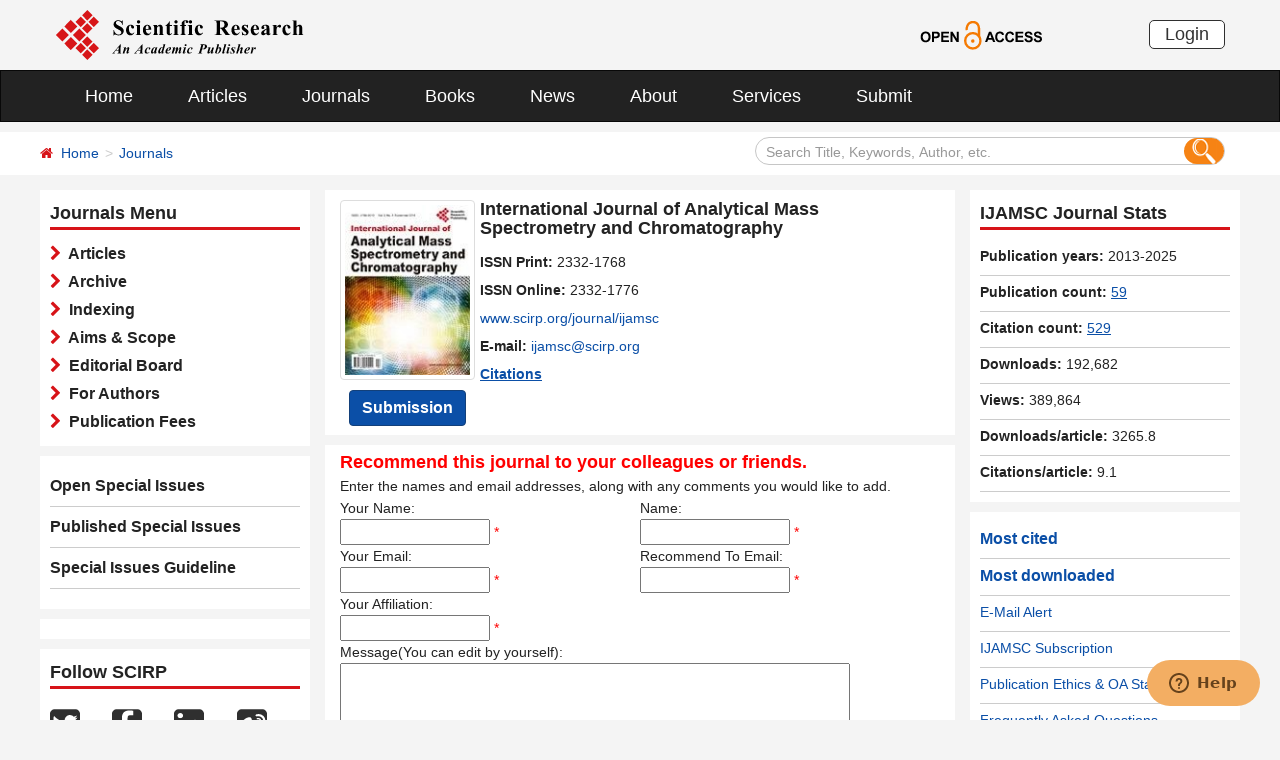

--- FILE ---
content_type: text/html; charset=utf-8
request_url: https://www.scirp.org/journal/recommendtopeers?journalid=2449
body_size: 25447
content:
<!DOCTYPE html PUBLIC "-//W3C//DTD XHTML 1.0 Transitional//EN" "http://www.w3.org/TR/xhtml1/DTD/xhtml1-transitional.dtd">
<html xmlns="http://www.w3.org/1999/xhtml">
<link rel="dns-prefetch" href="//papersubmission.scirp.org" />
<head><title>
	Recommend to Peers - IJAMSC - Scientific Research Publishing
</title><meta name="Keywords" content="Recommend journal,recommend an article,recommend a paper,recommended scientific research." /><meta name="description" content="Recommend this journal to your colleagues or friends. Enter the names and email addresses, along with any comments you would like to add." /><meta charset="utf-8" /><meta http-equiv="X-UA-Compatible" content="IE=edge" /><meta name="viewport" content="width=device-width, initial-scale=1.0, maximum-scale=1.0, user-scalable=no" /><meta name="format-detection" content="telephone=no" /><meta http-equiv="Content-Type" content="text/html; charset=utf-8" /><meta name="robots" content="all" /><link href="/favicon.ico" rel="shortcut icon" /><meta name="MSSmartTagsPreventParsing" content="True" /><meta http-equiv="MSThemeCompatible" content="Yes" />
    <script type="text/javascript" src="/js/common.js"></script>
    <script type="text/javascript" src="/js/jquery.js"></script>
    <link href="/css/bootstrap.min.css" rel="stylesheet" /><link href="/css/font-awesome.min.css" rel="stylesheet" /><link href="/css/styletwo.css" rel="stylesheet" /><link href="https://fonts.googleapis.com/css?family=Open+Sans" rel="stylesheet" /><link href="https://fonts.googleapis.com/css?family=Poppins:300,500,600,700,800" rel="stylesheet" />
    <script src="/js/modernizr.js" type="text/javascript"></script>
    
<script language="javascript" type="text/javascript">
    function UpdateToPeersMessage() {
        var fromName = trim(document.getElementById('JournalInfor_TextBox_yourName').value);
     var fromEmail = trim(document.getElementById('JournalInfor_TextBox_yourEmail').value);
     var toName = trim(document.getElementById('JournalInfor_TextBox_name').value);

     //judge email
     var regexp = "^(([0-9a-zA-Z]+)|([0-9a-zA-Z]+[_.0-9a-zA-Z-]*[_.0-9a-zA-Z]+))@([a-zA-Z0-9-]+[.])+([a-zA-Z]{2}|net|NET|com|COM|gov|GOV|mil|MIL|org|ORG|edu|EDU|int|INT)$";
     var re = new RegExp(regexp);

     var message = document.getElementById('JournalInfor_TextBox_hiddenMessage').value
    var realMessage = document.getElementById('JournalInfor_TextBox_message').value

     if (toName != "") {
         message = message.replace("[toName]", toName);
     }

     if (fromName != "") {
         message = message.replace("[fromName]", fromName);
     }

     if (fromEmail != "" && fromEmail.search(re) != -1) {
         message = message.replace("[fromEmail]", fromEmail);
     }

     if (realMessage != "") {
         document.getElementById('JournalInfor_TextBox_message').value = message;
    }
    document.getElementById('JournalInfor_TextBox_hiddenMessage').value = message;
 }

 function ForceToPeersMessage() {
     var message = document.getElementById('JournalInfor_TextBox_hiddenMessage').value;
       document.getElementById('JournalInfor_TextBox_message').value = message;
   }
</script>



    <script type="text/javascript" src="/js/gtm.js"></script>


</head>
<body>
    <form method="post" action="./recommendtopeers?journalid=2449" onsubmit="javascript:return WebForm_OnSubmit();" id="form1">
<div class="aspNetHidden">
<input type="hidden" name="__EVENTTARGET" id="__EVENTTARGET" value="" />
<input type="hidden" name="__EVENTARGUMENT" id="__EVENTARGUMENT" value="" />
<input type="hidden" name="__VIEWSTATE" id="__VIEWSTATE" value="/[base64]/wInHNcVFXicRYrQHE/0XWDGNlMeVhgd0av3Nr1uXa" />
</div>

<script type="text/javascript">
//<![CDATA[
var theForm = document.forms['form1'];
if (!theForm) {
    theForm = document.form1;
}
function __doPostBack(eventTarget, eventArgument) {
    if (!theForm.onsubmit || (theForm.onsubmit() != false)) {
        theForm.__EVENTTARGET.value = eventTarget;
        theForm.__EVENTARGUMENT.value = eventArgument;
        theForm.submit();
    }
}
//]]>
</script>


<script src="/WebResource.axd?d=cNtfQDfM0DZOCIibdTSEM9gyGapsrg8PQ8UinZIB5bCXFkQlxAN5QqW1Jy3i3_zH-gjnmVao-mvlev7E5Hpi-uddpNqjX2RLZfQA5mBcxxU1&amp;t=638628495619783110" type="text/javascript"></script>


<script src="/ScriptResource.axd?d=5o0J6uILUCtxBHX_Zte8KiD-49Nbm_MBgVNUujaY17uXjfJF8bzeyPzFIMjBoDbU-CV0vVr74d-LwTs0CoMKsDvAsBRkj7UWA68Yz6rJU22Jm_0_hk-hYVjKqPa5o--iS7KltXu99AAnOn0JfQhDye2CxJ-cDOqTIlYYveDUgv81&amp;t=ffffffffc7a8e318" type="text/javascript"></script>
<script src="/ScriptResource.axd?d=MvK33Yu698AdoZgOUZalh27nqIxczGs-D0qbKtxi7UozHbF63YPVnZYbTMZ351Xu2SnTJd_h5O6EpKMHn79QjTXDBz6bwnFQPBGnQQc6-gnBoZlsSOmhhmNRruYMMhqXQixFdz3brAe7zUfpmL4LERmEHgdsJ0IfIL0oAcOq81ZKp0sIaJaiZxgem-BwU_QR0&amp;t=2a9d95e3" type="text/javascript"></script>
<script src="/ScriptResource.axd?d=1QZAp02FSdkZwpoceRPFMkVqP_xO_pNSXTkcDWvkD4XKlcOECsY8GjnTEXKIc8M5rDxDia84Y0PL-8_Gt7NqItRUImhDg3eEsqvPgM--Hx2pCXOWXDi2z3bkK7DURw6Dsig_kpCVqGgtQDnCsNBNGp-qfyM2Y_LZBtMhvgGEte-F8pdrRlMxZOJwL0arZlZF0&amp;t=2a9d95e3" type="text/javascript"></script>
<script type="text/javascript">
//<![CDATA[
function WebForm_OnSubmit() {
if (typeof(ValidatorOnSubmit) == "function" && ValidatorOnSubmit() == false) return false;
return true;
}
//]]>
</script>

<div class="aspNetHidden">

	<input type="hidden" name="__VIEWSTATEGENERATOR" id="__VIEWSTATEGENERATOR" value="6D48D73B" />
	<input type="hidden" name="__EVENTVALIDATION" id="__EVENTVALIDATION" value="/wEdAJAC0qG8bKuOgd+RMbho2YvBI8xO15cYiUM4G9ciXBy5rRbTxQn0wurVpykN++S3qsY9uybwhlN5VyUVeLkJNISQ3Pcj9Fw+3zD8oyTDtkIJMqvqgu0QBzIWeBTkspoWwoeWRW/pfTvFMXqIqt8laNGYj5SboO0RcSgJ9V68uUd/MCfjbVFp/XvcLPE6HB0yUhtzOoQpM7FYwcEuTWxEZfoh2Y6Esu3to/IEUWgxt5HEBLUR6Ipd6g04Ex2a3JTLoZ1Qgqm4NhJKbhUsb9qOzDz5+BaQ51Lu9YTI5y+UD8ReCXYCCq5883RYOyuQBDQdgBKJQ9NYSepAvxIHsUIEBszIF9kVAw+OtKpSo2nY0L5TS7pjZcI4a2ubz4FZUJ/qeIscQNjFFetjMQu+gPAKi1cuu0dXATu8ZTMsEIKUEeEK3+aBofovXqmNNgBwrJCAFSq2Co/mvvaNFGqy28nyI+vv6yf3gTw51pjuwP3t6rjAvP5x1lbHcKM5M/ROzquUHr9lNeWWklFj9cK1TFZpQdUnWziPR3qwNn0ScFNmZAws/jpBm80jcsuZv9XDBeU2KB136TAPmetewitSt9wGNYTIY9UJhFPM+0hDu7cwMKVpp+mmnD8+pMa1yHYRYzLQxH5n1Q/qqDptM9kfJbC1I4q9xL93cbaAMQ4tG4BJWGCzAW7JtavmgUo6NQi+rGypjSvAr7UdyZ0T3W0KOIAOLGWl3q9OCMVGt2q0sAsUbhAyGBW25cEaZ3mBMt688EnKicbnszrhDozqbU1/QGLzPYypgMqSPJHcssgeAjTd6RRnTpOJrv1hMTY1kOV9NaynQ23iTeE863h0ky5IfneAfBIoYRfNU6aoCk5w/33f8jVhmzvczHYynQKJcy3rMSThtm0dreGnveKWSaFDrwhD0S4e7uYfh0dUV6fIys918q88BquVYg9Bcm/qoRhRzX2unccytJ9artnfYcwBidWXRMxYFTm7IVctqLj97pmrudkyRcCoaqIaqKx8iWbe4eeI20e6F5HvZEfgAXvfekccwpsdS/+NiN5WvQJGIrlJoeJhPUZOQ3WPyoi5RPtvbL47YZiDzXSoGZQPXb8KYwElbXgqP5LMtLjGjhPmpc1O9nmda5b0egt0RgPSZrK/6IrdoeR1mMbDdZxVwaiW4F8M9ImIeyQlGKTlvo2wC4UZi7/VKbF9hCPnd1tNmKkoTQ3LdyPeEqvXp1zBbblUT1hghdaDdU5TPGkAvgeOS3x3xQp2c+ipUbj+hrxKiPFQ3YvrE5zO9SZ+d1a5Smt1Ll3EbgnAHvhkMcnx3w/8Gfnq4L6fobMePFU/V4ofDwOL49WjbUJSwrF3s2pSY144BJf3AGu2q4w5ACHuqyQ3/SjxjzMKCi1iAVTPZy6kb05+MbNrgh7GYgDmfGOSALimXgK53jHmCvPqS0bxEQg5BlEbgsrl27EefYfwAHWirzzNgU+EkijY9FLPzUFPfjCPYQzYDGaMMvcQjsATXXZ4ineSYl9YhEyLklkrtoGpU9wmeDKUUBqiH78/NF/H7shshRdsBz/x3HRz+MdDgUgsXT5Od41ELQEOoPGpHHSuyq+HXqA3lMp3/ZdWOpW3+iQvDaEmzAPr3PDvEKqwdrUtr7/IEokqCISf+9BjpqHdhz2LpoBJqZ/L4CwM+XHGVAO25FVKDm8lWVf2ZtVIeDs8Oe1+kQz7SvWrmwaJKNaeYHIzCFr5uE/k+NaYygsnDe9GiuRODMBXOqm0acyM3mlFCL+aoloN3Wb11f/TPSMKDFAHWFB+VDAOQCQwnzVJCdavp+bCLMVAgejatMgKKqBcBYzo/GW0I1D+f6vwxlCQx7WmQxMc6utrS8H3tfD7IFrA7iC21d9gRV9O4w0k3XNghztsYun4TkRoOS9JQYEZeLNM6egXP2IARJ4gtnp3slkg0NosOTYVSrtxyQLmZ7q+9Fe4sMw3BsECNiA0f/tvmQwHyA/jDPPtFzWlJWiIF/[base64]/DLu8VR5pon04YTYR11bk3I1oDnNPoWu7fhcwT/cPJGrCWOOMmZ6Tm8mAztWXQXG/vSN0RMxKXhLyYs1KIKMdri8vHEat8qepZpjL8k7datcBiSq90Tdr66dW8/SAtV+fDm7Qf+VbSqy8IsGE2eCXMwEoZuPQJGX8GR0E2S8o2N6kuI2z4tPaRjV8Prhktx7uLQ12m62u1JiK1Uyep7dgUviFdqAERrn/HddPmxRhOEcW/F+Tlq/aPDT/zZEpggJMSFQvgI+xHSCbJiw5380yGw7CVLR/yuyj3oi2xY4Q1K5wMesDtv/aH0pMCYO+MuykyA1f54LNzKL6mPg8Fc53CfXe+Yi8gos0rq9s/wKFsUJ4LslSW01ZbbL12Gnu9vxgqL6bxKC1pZn+EoOmLuAQbuUWK7gpOTezHs8SL9UEPLYw3YaBl6gG1q0RRQ1sdxSuKBwwrySR45p+MtRtUAbDQ71pCLM7l1uhNSlM+nbaEsD49MANErKJ4PQ11obWLkvY7R+ErTNWU/uramL8bQCZ3QENDRTVdefexP8ui7XtSd2T9bcM7waQf39GMVmkwx2e9ruzZUlaAko51njVggX6abXnJdu0iTtJ4zfXvIx4A8JjwtjZSIBpquOpPe47lA9pUoyAf/[base64]/3sEv3oG5lsdOFdcPceePk/BpH0Dm8Ysz8EGULz3mZuiiwb65ry2KdQmhwEMadeWUwE7O6JH+0uXj6NoFCOlKc0T1IDHrQAp1zn2vzErq3+ei5Mw72UpUaayV3xXKY5zUZXu2YUfp84qYgIurenycUQeLGKhLsWYpGdLEv6Z++osnvMTNKvrRSTUeQBBB/63H/MMlydSPZ/hzfUtEOtDR9M+qnRZCnIMRpm0PMaMSJPE+XLGMrhxyfE96r+JgANZIMFpnFAUHGxecq+GEMcJs7TJHAhDLemgL3wvH+raCRdGM8mF+qj9ZegTb7KEkxKDSZh4V0PR460uFEhOsgmMs8JnjtdjDuFNcXoqRkfnvEy6UOgql52oqwT2BrM/oJSckzg7nRi8yJ2nyrWpIY5W5tkzTBXyW/vRNzjh37KvtjiW07emVybn8W23TstaXnClfruyUxQ2nRjDjUk7ngbwwB8qZHrMo1uMrsF+erZXbe+uEf++zltk4w8G9HHCaSzeIGbjyXRRjw6PM6UTaQhDnqTiXH1KPSPMxvasFc07k2I8QxQ4NhBc8M9YXqevRacWCcXnTrvegfw58OYwT43a9j7Ey/31YBuK0a4oXmzo1x1H6ooJQ15H/OZr0H8sFkcyLAgGJ7AKh3cwcCbksYaH5gymepAHCFOfTS/tiYv2ZTXxCkII3p1yJDkF3Mm8hYBZOh/n7IL15BeoLltJiv/esn7u/p9g6RgK8wJ/FIO88gH6XpMy7Vk+lLIF2UTYiGvIJInesadLKafw+cubtqHgwYUp15enWt9PfpG6Kry9BGUe0Xm7nQbn8iDRDkjZKV7Lfiwsx3KGV3GQZGoC68Rs+S69zpq3GmayM5auV+GXhRDTpvdm2zKS0FQ+CDKGURHVSmySKGg1fwiauc/cBFQwf3Au/Rb63j5BROG7pdWhRT8sotJDiqoP4caPziWl0lvvViBvr67Cbz4K7pvWcsmh5Js3pWs3jfshzy8ctczVfY8mU6KILGX+kWd5xUaZ18ZjJVZx9DlYFvtjKIban3tiin1/1ZxdI8qd+1Iw+vjSM+c65/ehUvlTCTRlkdjufONi5sOutAGWmJd/BFqo0tdUh23KKzcH5WASxjkgYWAoHyMlSxlE2z2H8xIDUKkx58QNRj7B6gazrQljBJAf7s3eKItV1gsnqSkhu5TaccRc3Q41/fDnOhc21bJiyBFJXVJCW0YWa76ZX2WBC9BxCK69IQNuWG2zKj4LGnWjbNi9Dy+jSSFL2gWY/uFiQ84PqlwsRnSjZVGxruAx7uY2PY4IEPzPmy2MO9EmEHrKvHqLn8NIFcvlSVyzm//MuEdMBGB+8kVjnPL0zi680hgluOBiZWMg251hLr8TIr/mqO9efgkz0wiqAQbCHH0ueA8I2pUal/7XYqLOnP0eJfEQcfmxLNiPzoRT3BstelHXAaG4AOjA16g4jfKh1BOXnQcvN+jaXwpW37RX538nwiKDaPy6C3qcw9N0Hsxe5h3pFtO8HJFOvu0PWHSG0lVYWK1VjcuFfUizbfawzT9pS9Ksz9/7vuxQlV6VbHqUUR6ALrsGQqiBMvaY/B/NIae6mNz7Fn8puTxcDw6Q68OW7VctJ2Fz85klO1KtUfsZSMl/Bo7SXbgVWfMG5Omk1LivzD1ia2Qa+sCXU3hn2betk0tj71F/AbM59l2BVmvigtABh4RzpZvtgCR1T2ZclKtewpeddNnZQGB8yvtABt9pD09hrqMkzhPASMumbphiEq7F/T7b6yUE/e96+7braziXZkrLs2ZnreJGvbOCgYdqZzaUp6eSir2yQXv9rvJI62p2VQA5DZBCjhF3qauGM6TGksQtzJWCxYZxZICOWVUTM5jvjjv2ILD8k/[base64]/z0wlfJBpIgRY47tN1QxOM2ua8oAOR5ZtjcO2f48JYM2bvsZ6uK+bCl8KjthojtGM9KYTTGpf7o/Y0B9Na+o2TlmXRmL9uRwdfKQ9QZ54Xhb4CAXeAPmM83eOOOWWGAT4tSo1MYVpJ5kN8TLZPlXpBLMreTrEU6KN7HbKx5RdEt8ATvDzIdoV6c7VdDbpdtCGToCzWV58OvaNilbIj4Ny9Tr9nHHrSP5e/IaqUompe/VA3rU1Ckeo3Uk+0SP7TcR4KmtlWaQOr4FMISbe/yfgUhgTEvBCQLH//Y/[base64]/NSLpiEACQ==" />
</div>
        <script type="text/javascript">
//<![CDATA[
Sys.WebForms.PageRequestManager._initialize('ctl00$ScriptManager1', 'form1', [], [], [], 90, 'ctl00');
//]]>
</script>


        




<header>
    <div class="container row clearfix center-block">
        <div class="col-sm-8 col-xs-9 column" style="padding: 10px 0;"><a href="/index" title="SCIRP - An Academic Publisher" target="_blank">
            <img src="../images/SRP_logo.svg" height="50"></a>
        </div>
        <div class="col-sm-3 col-xs-3 column text-center" style="padding: 20px 0;">
            <a href="/journal/openaccess" title="OPEN ACCESS" target="_blank">
                <img src="../images/Open-Access.svg" height="30"></a>
        </div>
        <div class="col-sm-1 col-xs-2 column visible-lg visible-md visible-sm " style="padding: 20px 0;">
            <a href="https://papersubmission.scirp.org/login.jsp" target="_blank" title="Login">
                <button type="button" class="btn btn-default btn-xs" style="font-size: 18px; font-family: Arial, Helvetica, sans-serif; padding: 0 15px; border: #2f2f2f 1px solid; border-radius: 5px; float: right;">Login</button></a>
        </div>
    </div>
</header>


<nav class="navbar navbar-inverse" role="navigation" style="margin-bottom: 10px;">
    <div class="container container-fluid center-block">
        <div class="navbar-header">
            <a href="https://papersubmission.scirp.org/login.jsp" target="_blank" ><button type="button" class="btn btn-xs btn-default navbar-brand visible-xs" style="width: 80px; height: 30px; font-size: 18px; font-family: Arial, Helvetica, sans-serif; margin: 10px; padding: 0 15px; border-radius: 5px;">Login</button></a>
            <button type="button" class="navbar-toggle" data-toggle="collapse" data-target="#example-navbar-collapse">
                <span class="sr-only">切换导航</span>
                <span class="icon-bar"></span>
                <span class="icon-bar"></span>
                <span class="icon-bar"></span>
            </button>
        </div>
        




<div class="collapse navbar-collapse" id="example-navbar-collapse">
    <ul class="nav navbar-nav" style="font-size: 18px;">
        <li><a href="../" target="_top">Home</a></li>
        <li><a href="../journal/articles" target="_top">Articles</a></li>
        <li><a href="../journal/" target="_top">Journals</a></li>
        <li><a href="../book/" target="_top">Books</a></li>
        <li><a href="../news/" target="_top">News</a></li>
        <li><a href="../aboutus/" target="_top">About</a></li>
        <li><a href="../author/" target="_top">Services</a></li>
        <li><a href="//papersubmission.scirp.org/login.jsp?sub=true" target="_blank">Submit</a></li>
    </ul>
</div>


    </div>
</nav>


        <div class="container-fluid link_here" style="margin-bottom: 15px;">
            <div class="row container center-block clearfix" style="padding: 0;">

                <!--页面导航栏-->
                <div class="col-md-7 column" style="padding: 0; text-align:left;">
                    
    <ul class="breadcrumb">
        <li><i class="fa fa-home" style="color: #d71318;"></i>&nbsp;&nbsp;<a href="/index">Home</a></li>
        <li><a href="/journal/index">Journals</a></li>
    </ul>

                </div>
                <!--搜索框-->
                <div class="col-md-5 column">
                    <div class="" style="padding: 5px 0;">
                        <div id="UserControl_search_common_Panel2" onkeypress="javascript:return WebForm_FireDefaultButton(event, &#39;UserControl_search_common_btnSearch2&#39;)">
	
    <div class="form-inline search2">
        <input name="ctl00$UserControl_search_common$TextBox_searchCode2" type="text" value="Search Title, Keywords, Author, etc." id="UserControl_search_common_TextBox_searchCode2" class="input2" onFocus="return ClearSearchCondition2();" onBlur="return ShowSearchCondition2();" onkeypress="if(event.keyCode==13){document.all.UserControl_search_common_btnSearch2.focus();document.all.UserControl_search_common_btnSearch2.click();   return   false;}" style="height: 28px;" />
        <button class="btn-md btn_or" type="button">
          <input type="submit" name="ctl00$UserControl_search_common$btnSearch2" value=" " onclick="javascript:WebForm_DoPostBackWithOptions(new WebForm_PostBackOptions(&quot;ctl00$UserControl_search_common$btnSearch2&quot;, &quot;&quot;, true, &quot;&quot;, &quot;&quot;, false, false))" id="UserControl_search_common_btnSearch2" style="width:25px; height:25px; background: none; border:none;background-image: url(../Images/search001.png);  " />  
        </button>
        

    </div>

    <script type="text/javascript">
        function ClearSearchCondition2() {
            var text2 = document.getElementById('UserControl_search_common_TextBox_searchCode2').value;
            if (text2 == "Search Title, Keywords, Author, etc.")
            { document.getElementById('UserControl_search_common_TextBox_searchCode2').value = ""; }
        }

        function ShowSearchCondition2() {
            var text2 = document.getElementById('UserControl_search_common_TextBox_searchCode2').value;
                if (text2 == "")
                { document.getElementById('UserControl_search_common_TextBox_searchCode2').value = "Search Title, Keywords, Author, etc."; }
            }


            function checkLog() {

                var keywords = document.getElementById("UserControl_search_common_TextBox_searchCode2").value;  //关键字

            if (trim(keywords) == "") {
                alert('Please enter keywords!');
                return false;
            }

            if (trim(keywords) == "Search Title, Keywords, Author, etc.") {
                alert('Please enter keywords!');
                return false;
            }

            return true;
        }

        //除去左右空格
        function trim(string) {
            return string.replace(/(^\s*)|(\s*$)/g, "");
        }


    </script>

</div>

                    </div>
                </div>

            </div>
        </div>

        <div class="container">
            <div class="row clearfix">

                <div class="col-md-3 column">

                    <div class="row clearfix bg_w visible-md visible-lg">
                        <div class="title_up">Journals Menu</div>
                        <div class="column txt3">
                            

<ul class="list-unstyled">
    <li><i class="fa fa-chevron-right" style="color: #d71318;"></i><a href="../journal/journalarticles?journalid=2449" target="_top">&nbsp;&nbsp;Articles</a></li>
    <li><i class="fa fa-chevron-right" style="color: #d71318;"></i><a href="../journal/home?journalid=2449" target="_top">&nbsp;&nbsp;Archive</a></li>
    <li><i class="fa fa-chevron-right" style="color: #d71318;"></i><a href="../journal/indexing?journalid=2449" target="_top">&nbsp;&nbsp;Indexing</a></li>
    <li><i class="fa fa-chevron-right" style="color: #d71318;"></i><a href="../journal/aimscope?journalid=2449" target="_top">&nbsp;&nbsp;Aims & Scope</a></li>
    <li><i class="fa fa-chevron-right" style="color: #d71318;"></i><a href="../journal/editorialboard?journalid=2449"  target="_top">&nbsp;&nbsp;Editorial Board</a></li>
    <li><i class="fa fa-chevron-right" style="color: #d71318;"></i><a href="../journal/forauthors?journalid=2449"  target="_top">&nbsp;&nbsp;For Authors</a></li>
    <li><i class="fa fa-chevron-right" style="color: #d71318;"></i><a href="../journal/apc?journalid=2449" target="_top">&nbsp;&nbsp;Publication Fees</a></li>
</ul>

                        </div>
                    </div>
                    <div id="div_sep" class="row clearfix bg_w visible-md visible-lg">
                        

<div class="column left_link1">
    <ul class="list-unstyled">
        <li><a href="../journal/openspecialissues?journalid=2449&PubState=false" target="_blank">
            Open Special Issues</a></li>
        <li><a href="../journal/openspecialissues?journalid=2449&PubState=true" target="_blank">
            Published Special Issues</a></li>
        <li><a href="../journal/openspecialissuesguideline?journalid=2449" target="_blank">
            Special Issues Guideline</a></li>
    </ul>
</div>

                    </div>
                    <div id="specialIssues" class="row clearfix bg_w visible-md visible-lg"></div>
                    
                    <div class="row clearfix bg_w visible-md visible-lg">
                        



<div class="column">
    <div class="title_up">Follow SCIRP</div>
    <div style="padding-top: 10px;">
        <table width="100%" border="0" cellspacing="0" cellpadding="0">
            <tr>
                <td align="left"><a href="https://twitter.com/Scirp_Papers" class="tooltip-hide" data-toggle="tooltip" data-placement="left" title="Twitter" target="_blank">
                    <img src="../images/Twitter.svg" height="30" alt="Twitter"></a></td>
                <td align="left"><a href="https://www.facebook.com/Scientific-Research-Publishing-267429817016644/" class="tooltip-hide" data-toggle="tooltip" data-placement="left" title="Facebook" target="_blank">
                    <img src="../images/fb.svg" height="30" alt="Facebook"></a></td>
                <td align="left"><a href="https://www.linkedin.com/company/scientific-research-publishing/" class="tooltip-hide" data-toggle="tooltip" data-placement="left" title="Linkedin" target="_blank">
                    <img src="../images/in.svg" height="30" alt="Linkedin"></a></td>
                <td align="left"><a href="http://e.weibo.com/scirp" class="tooltip-hide" data-toggle="tooltip" data-placement="left" title="Weibo" target="_blank">
                    <img src="../images/weibo.svg" height="30" alt="Weibo"></a></td>
                
            </tr>
        </table>
    </div>
</div>


                    </div>
                    <div class="row clearfix bg_w visible-md visible-lg">
                        



<div class="column">
    <div class="title_up">Contact us</div>
    <div style="padding-top: 5px;">
        <table width="100%" border="0" cellspacing="0" cellpadding="0">
             
            <tr>
                <td style="text-align:left; width:25px;" ><img border='0' src="../images/emailsrp.png"  style="float: left;" /></td>
                <td style="padding-left:5px;"><a href="mailto:customer@scirp.org" target="_blank">customer@scirp.org</a></td>           
            </tr>
            <tr>
                <td><img border='0' src="../images/whatsapplogo.jpg" alt='WhatsApp' title='WhatsApp' style="float: left;" /></td>
                <td style="padding-left:5px;">+86 18163351462(WhatsApp)</td>
            </tr>
            <tr>
                <td><a target='_blank' href='http://wpa.qq.com/msgrd?v=3&uin=1655362766&site=qq&menu=yes' rel="nofollow"><img border='0' src="../Images/qq25.jpg" alt='Click here to send a message to me' title='Click here to send a message to me' style="float: left;" /></a></td>
                <td style="padding-left:5px;"><a target='_blank' href='http://wpa.qq.com/msgrd?v=3&uin=1655362766&site=qq&menu=yes' rel="nofollow">1655362766</a></td>
            </tr>
            <tr>
                <td style="vertical-align:top;"><img border='0' src="../images/weixinlogo.jpg"  /></td>
                <td style="padding-left:5px;"><img border='0' src="../images/weixinsrp120.jpg"  /></td>
            </tr>
            <tr>
                <td></td>
                <td style="padding-left:5px;">Paper Publishing WeChat</td>
            </tr>
        </table>
    </div>
</div>







                    </div>
                </div>


                <div class="col-md-6 column">
                    <div class="clearfix con_main">
                        



<div class="col-md-12 column" style="margin-top: 5px; padding-bottom: 4px;">
    <div class="row clearfix">
        <div class="col-sm-12 column visible-xs" style="margin-bottom: 15px; padding-left: 0;">
            <h4><strong>International Journal of Analytical Mass Spectrometry and Chromatography</strong></h4>
        </div>
        <div class="col-sm-4 col-md-4 col-lg-3 col-xs-4 column text-center pic1" style="padding: 0;">
            
            <a href="/journal/ijamsc" >
                <img src="https://file.scirp.org/image/ijamsc2016101909124133.jpg" alt="International Journal of Analytical Mass Spectrometry and Chromatography" class="img-thumbnail" /></a>
            <a name="papersubmit" href="https://papersubmission.scirp.org/login.jsp?journalID=465&sub=true" target="_blank">
                <button type="button" class="btn btn-info btn-sub" style="margin-top: 10px; font-weight: bold; font-size: 16px;">Submission</button></a>
        </div>
        <div class="col-sm-8 col-md-8 col-lg-9 col-xs-8 column" style="padding-right: 0; padding-left: 5px;">
            <div class=" visible-sm visible-md visible-lg" style="margin-bottom: 10px; padding-left: 0;">
                <h4><strong>International Journal of Analytical Mass Spectrometry and Chromatography</strong></h4>
            </div>
            <span id="UserControl_Journalmag1_p_issp"><strong>ISSN Print: </strong>2332-1768</span><br>
            <span id="UserControl_Journalmag1_p_issn"><strong>ISSN Online: </strong>2332-1776</span><br>
            <span style="word-wrap: break-word;"><a href="https://www.scirp.org/journal/ijamsc">www.scirp.org/journal/ijamsc</a></span><br>
            <span><strong>E-mail: </strong><a href="mailto:ijamsc@scirp.org">ijamsc@scirp.org</a></span><br>
           <div id="UserControl_Journalmag1_div_ImpactFactor">
                <span id="UserControl_Journalmag1_span_showimpactfactor" style="font-weight:bold; display:none;"><a href="/journal/journalcitationdetails?journalid=2449"  target="_top" style="text-decoration: underline;">
                    Google-based Impact Factor: <span style="color: Red;">
                        2</span></a>&nbsp;&nbsp;<br /></span>
                <span id="UserControl_Journalmag1_span_showcitations" style="font-weight:bold;"><a href="/journal/journalcitations?journalid=2449" target="_top" style="text-decoration: underline;">
                    Citations</a>&nbsp;&nbsp;&nbsp;&nbsp;</span>
                
         
            </div>
            
        </div>
    </div>
</div>






























                    </div>
                    <div class="row clearfix bg_w visible-xs visible-sm">
                        <div class="panel-group column" id="accordion" style="margin-bottom: 0;">
                            <div class="panel panel-default" style="border: none;">
                                <div class="panel-heading" style="background: #fff; padding: 0; margin: 0;">
                                    <h4 class="panel-title">
                                        <a class="link1" data-toggle="collapse" data-parent="#accordion" href="#collapse1">
                                            <font color="#0b4fa7">Journals Menu</font>&nbsp;&nbsp;<i class="fa fa-angle-down"></i>
                                        </a>
                                    </h4>
                                </div>
                                <div id="collapse1" class="panel-collapse collapse">
                                    <div class="panel-body txt3" style="padding: 10px 0 0 0;">
                                        

<ul class="list-unstyled">
    <li><i class="fa fa-chevron-right" style="color: #d71318;"></i><a href="../journal/journalarticles?journalid=2449" target="_top">&nbsp;&nbsp;Articles</a></li>
    <li><i class="fa fa-chevron-right" style="color: #d71318;"></i><a href="../journal/home?journalid=2449" target="_top">&nbsp;&nbsp;Archive</a></li>
    <li><i class="fa fa-chevron-right" style="color: #d71318;"></i><a href="../journal/indexing?journalid=2449" target="_top">&nbsp;&nbsp;Indexing</a></li>
    <li><i class="fa fa-chevron-right" style="color: #d71318;"></i><a href="../journal/aimscope?journalid=2449" target="_top">&nbsp;&nbsp;Aims & Scope</a></li>
    <li><i class="fa fa-chevron-right" style="color: #d71318;"></i><a href="../journal/editorialboard?journalid=2449"  target="_top">&nbsp;&nbsp;Editorial Board</a></li>
    <li><i class="fa fa-chevron-right" style="color: #d71318;"></i><a href="../journal/forauthors?journalid=2449"  target="_top">&nbsp;&nbsp;For Authors</a></li>
    <li><i class="fa fa-chevron-right" style="color: #d71318;"></i><a href="../journal/apc?journalid=2449" target="_top">&nbsp;&nbsp;Publication Fees</a></li>
</ul>

                                    </div>
                                </div>
                            </div>
                        </div>
                    </div>
                    <div class="clearfix con_main">
                        <div class="col-md-12 column" style="padding: 0;">
                            
     


    <div style="line-height: 22px; text-align: left;">
    
       
    
       <table style="line-height: 22px;" align="center" border="0" cellpadding="0" cellspacing="0"
            width="100%">
            <tbody>
                <tr>
                    <td style="font-weight: bold; text-align:left; font-size: 18px; color: Red; line-height:25px; margin-top:0px;">
                        Recommend this journal to your colleagues or friends.
                    </td>
                </tr>
                <tr>
                    <td>
                        Enter the names and email addresses, along with any comments you would like to add.
                    </td>
                </tr>
                <tr>
                    <td>
                        <table style="line-height: 22px;" border="0" cellpadding="0" cellspacing="0" width="100%">
                            <tbody>
                                <tr>
                                    <td>
                                        Your Name:
                                    </td>
                                    <td>
                                        Name:
                                    </td>
                                </tr>
                                <tr>
                                    <td style="height: 22px">
                                        <input name="ctl00$JournalInfor$TextBox_yourName" type="text" maxlength="32" id="JournalInfor_TextBox_yourName" onblur="UpdateToPeersMessage();" style="width: 150px;" />
                                        <span style="color: red;">*<span id="JournalInfor_RequiredFieldValidator_yourName" style="display:none;">is Required!</span></span>
                                    </td>
                                    <td style="height: 22px">
                                        <input name="ctl00$JournalInfor$TextBox_name" type="text" maxlength="32" id="JournalInfor_TextBox_name" onblur="UpdateToPeersMessage();" style="width: 150px;" />
                                        <span style="color: red">*<span id="JournalInfor_RequiredFieldValidator_name" style="display:none;">is Required!</span></span>
                                    </td>
                                </tr>
                                <tr>
                                    <td>
                                        Your Email:
                                    </td>
                                    <td>
                                        <span style="width: 160px; text-align: left;">
                                        Recommend To Email</span>:
                                    </td>
                                </tr>
                                <tr>
                                    <td>
                                        <input name="ctl00$JournalInfor$TextBox_yourEmail" type="text" maxlength="32" id="JournalInfor_TextBox_yourEmail" onblur="UpdateToPeersMessage();" style="width: 150px;" />
                                        <span style="color: red">*<span id="JournalInfor_RegularExpressionValidator_email" style="display:none;">Email is invalid!</span></span>
                                    </td>
                                    <td style="text-align: left;">
                                        <input name="ctl00$JournalInfor$TextBox_email" type="text" maxlength="32" id="JournalInfor_TextBox_email" onblur="UpdateToPeersMessage();" style="width: 150px;" />
                                        <span style="color: red">*<span id="JournalInfor_RegularExpressionValidator1" style="display:none;">Email is invalid!</span></span>
                                    </td>
                                </tr>
                                <tr>
                                    <td>
                                        Your Affiliation:
                                    </td>
                                    <td>
                                    </td>
                                </tr>
                            </tbody>
                        </table>
                        <input name="ctl00$JournalInfor$TextBox_yourAffiliation" type="text" maxlength="32" id="JournalInfor_TextBox_yourAffiliation" onblur="UpdateToPeersMessage();" style="width: 150px;" />
                        <span style="color: red">*<span id="JournalInfor_RequiredFieldValidator_yourAffiliation" style="display:none;">is Required!</span></span>
                    </td>
                </tr>
                <tr>
                    <td>
                        Message(You can edit by yourself):
                    </td>
                </tr>
                <tr>
                    <td>
                        <textarea name="ctl00$JournalInfor$TextBox_message" rows="2" cols="20" id="JournalInfor_TextBox_message" onFocus="ForceToPeersMessage();" style="height:162px;width:85%;font-size:10pt;font-family: Verdana, Arial, Helvetica, sans-serif;">
</textarea>
                        <span style="color: red">*</span><span id="JournalInfor_RequiredFieldValidator_message" style="display:none;">is Required!</span>
                    </td>
                </tr>
                <tr>
                    <td style="text-align:center; height: 50px;">
                        <input type="submit" name="ctl00$JournalInfor$Button1" value="Send" onclick="javascript:WebForm_DoPostBackWithOptions(new WebForm_PostBackOptions(&quot;ctl00$JournalInfor$Button1&quot;, &quot;&quot;, true, &quot;&quot;, &quot;&quot;, false, false))" id="JournalInfor_Button1" class="sub_m" type="submit" />
                        &nbsp;&nbsp;&nbsp;&nbsp;&nbsp;
                        <input type="submit" name="ctl00$JournalInfor$Button2" value="Reset" onclick="javascript:document.forms[0].reset(); return false;WebForm_DoPostBackWithOptions(new WebForm_PostBackOptions(&quot;ctl00$JournalInfor$Button2&quot;, &quot;&quot;, true, &quot;&quot;, &quot;&quot;, false, false))" id="JournalInfor_Button2" class="sub_m" />
                    </td>
                </tr>
                
            </tbody>
        </table>
       <textarea name="ctl00$JournalInfor$TextBox_hiddenMessage" rows="2" cols="20" id="JournalInfor_TextBox_hiddenMessage" style="height:19px;width:85%;display:none;">
Hi [toName],
Here is a pretty good academic journal:
International Journal of Analytical Mass Spectrometry and Chromatography
https://www.scirp.org/journal/ijamsc

It&#39;s freely available online.

Recommend by [fromName]([fromEmail]).</textarea>


    </div>

                        </div>
                    </div>

                </div>
                <div class="col-md-3 column">
                    <div id="journalDown" class="row clearfix bg_w"></div>
                    

<div class="row clearfix bg_w">
    <div class="column right_link1">
        <ul class="list-unstyled">
            <li><a href="../journal/hottestpapercited?journalid=2449" target="_blank" style="font-size: 16px;">
                <strong>
                    Most cited</strong></a></li>
            <li><a href="../journal/hottestpaper?journalid=2449" target="_blank" style="font-size: 16px;">
                <strong>
                    Most downloaded</strong></a></li>
            <li><a href="../journal/newslettersubscription?journalid=2449" target="_blank">
                E-Mail Alert</a></li>            
            <li><a href="../journal/subscribejournal?journalid=2449" target="_blank">IJAMSC
                Subscription</a></li>
            <li><a href="../journal/publicat_ethics_statement?journalid=2449" target="_blank">
                Publication Ethics & OA Statement</a></li>
            <li><a href="../journal/faq?journalid=2449" target="_blank">
                Frequently Asked Questions</a></li>
            <li><a href="../journal/recommendtopeers?journalid=2449" target="_blank">
                Recommend to Peers</a></li>
            <li><a href="../journal/recommendtolibrary?journalid=2449" target="_blank">
                Recommend to Library</a></li>
            <li><a href="../journal/contactus?journalid=2449" target="_blank">
                Contact us</a></li>
            <li id="UserControl_JournalRightMenu1_div_ojuDisclaimer" style="DisPlay:None;"><a href="../journal/disclaimer?journalid=2449" target="_blank">
                Disclaimer</a></li>
            <li id="UserControl_JournalRightMenu1_div_historyIssue" style="DisPlay:None;"><a href="../journal/historyIssue?journalid=2449" target="_blank">
                History Issue</a></li>
        </ul>
    </div>
</div>



                    <div class="row clearfix bg_w visible-sm visible-xs">
                        

<div class="column left_link1">
    <ul class="list-unstyled">
        <li><a href="../journal/openspecialissues?journalid=2449&PubState=false" target="_blank">
            Open Special Issues</a></li>
        <li><a href="../journal/openspecialissues?journalid=2449&PubState=true" target="_blank">
            Published Special Issues</a></li>
        <li><a href="../journal/openspecialissuesguideline?journalid=2449" target="_blank">
            Special Issues Guideline</a></li>
    </ul>
</div>

                    </div>
                    <div id="specialIssues2" class="row clearfix bg_w visible-sm visible-xs"></div>

                    
                    <div class="row clearfix bg_w visible-sm visible-xs">
                        


<div class="column">
    <div class="title_up">Follow SCIRP</div>
    <table width="100%" border="0" cellspacing="0" cellpadding="0">
        <tr>
            <td align="left"><a href="https://twitter.com/Scirp_Papers" title="Twitter" target="_blank">
                <img src="../images/Twitter.svg" height="30" alt="Twitter"></a></td>
            <td align="left"><a href="https://www.facebook.com/Scientific-Research-Publishing-267429817016644/" title="Facebook" target="_blank">
                <img src="../images/fb.svg" height="30" alt="Facebook"></a></td>
            <td align="left"><a href="https://www.linkedin.com/company/scientific-research-publishing/" title="Linkedin" target="_blank">
                <img src="../images/in.svg" height="30" alt="Linkedin"></a></td>
            <td align="left"><a href="http://e.weibo.com/scirp" title="Weibo" target="_blank">
                <img src="../images/weibo.svg" height="30" alt="Weibo"></a></td>
            
        </tr>
    </table>
</div>


                    </div>
                    <div class="row clearfix bg_w visible-sm visible-xs">
                        


<div class="column">
    <div class="title_up">Contact us</div>
    <div style="padding-top: 10px;">
        <table width="100%" border="0" cellspacing="0" cellpadding="0">
            
            
            <tr>
                <td style="text-align:left; width:25px;" ><img border='0' src="../images/emailsrp.png"  style="float: left;" /></td>
                <td style="padding-left:5px;"><a href="mailto:customer@scirp.org" target="_blank">customer@scirp.org</a></td>           
            </tr>
            <tr>
                <td><img border='0' src="../images/whatsapplogo.jpg" alt='WhatsApp' title='WhatsApp' style="float: left;" /></td>
                <td style="padding-left:5px;">+86 18163351462(WhatsApp)</td>
            </tr>
            <tr>
                <td><a target='_blank' href='http://wpa.qq.com/msgrd?v=3&uin=1655362766&site=qq&menu=yes' rel="nofollow"><img border='0' src="../Images/qq25.jpg" alt='Click here to send a message to me' title='Click here to send a message to me' style="float: left;" /></a></td>
                <td style="padding-left:5px;"><a target='_blank' href='http://wpa.qq.com/msgrd?v=3&uin=1655362766&site=qq&menu=yes' rel="nofollow">1655362766</a></td>
            </tr>
            <tr>
                <td style="vertical-align:top;"><img border='0' src="../images/weixinlogo.jpg"  /></td>
                <td style="padding-left:5px;"><img border='0' src="../images/weixinsrp120.jpg"  /></td>
            </tr>
            <tr>
                <td></td>
                <td style="padding-left:5px;">Paper Publishing WeChat</td>
            </tr>
        </table>
    </div>
</div>







                    </div>
                </div>


            </div>
        </div>


        



<div style="border-top: #d71318 8px solid; padding: 20px 0; margin-top: 20px;">
    <div class="container row clearfix center-block" style="padding: 0;">
        

<script type="text/javascript">
    function checksubscribe() {
        
        var email = $("#UserControl_footer_UserControl_NewsletterSubscription_TextBox_nls_email").val();//Email   id=UserControl_NewsletterSubscription_TextBox_email       
        if (email == "" || email == "E-mail address") {
            alert('Please enter an email address!');
            return false;
        }
        var emailRegExp = new RegExp("[a-z0-9!#$%&'*+/=?^_`{|}~-]+(?:\.[a-z0-9!#$%&'*+/=?^_`{|}~-]+)*@(?:[a-z0-9](?:[a-z0-9-]*[a-z0-9])?\.)+[a-z0-9](?:[a-z0-9-]*[a-z0-9])?");
        if (!emailRegExp.test(email) || email.indexOf('.') == -1) {
            alert('The email address that you entered is invalid!');
            return false;
        }
        return true;
    }
</script>

<div class="col-sm-3 column" style="padding-right: 30px;">
    <span style="margin-bottom: 10px; font-size: 16px; line-height: 1.2em;"><strong>Free SCIRP Newsletters</strong></span>
    <div style="background: #dddddd; border-radius: 6px; box-shadow: 3px 3px 0px #9f9f9f; padding: 10px; margin-bottom: 10px;">

        <div role="form" class="form-inline">
            <div id="UserControl_footer_UserControl_NewsletterSubscription_panel_newsletter" onkeypress="javascript:return WebForm_FireDefaultButton(event, &#39;UserControl_footer_UserControl_NewsletterSubscription_btnSubscribe&#39;)">
	
                <div class="form-group" style="margin-bottom: 5px;">
                    <span for="name" style="font-size: 12px; line-height: 1.5em; font-weight: bold;">Add your e-mail address to receive free newsletters from SCIRP.</span>

                    <input name="ctl00$UserControl_footer$UserControl_NewsletterSubscription$TextBox_nls_email" type="text" value="E-mail address" id="UserControl_footer_UserControl_NewsletterSubscription_TextBox_nls_email" class="form-control" onFocus="javascript:if(this.value==&#39;E-mail address&#39;) {this.value=&#39;&#39;;}" onBlur="javascript:if(this.value==&#39;&#39;){this.value=&#39;E-mail address&#39;;}" style="width: 100%; background: #fff; border: #2f2f2f 1px solid; border-radius: 0; height: 25px;" />
                </div>

                <div class="form-group" style="margin-bottom: 5px; width: 100%;">

                    <select name="ctl00$UserControl_footer$UserControl_NewsletterSubscription$DropDownList_journal" id="UserControl_footer_UserControl_NewsletterSubscription_DropDownList_journal" class="form-control" style="width: 100%; height: 25px; border: #2f2f2f 1px solid; border-radius: 0; padding: 0 8px; color: #999;">
		<option value="0">Select Journal</option>
		<option value="737">AA</option>
		<option value="1408">AAD</option>
		<option value="1406">AAR</option>
		<option value="1002">AASoci</option>
		<option value="2423">AAST</option>
		<option value="164">ABB</option>
		<option value="611">ABC</option>
		<option value="1478">ABCR</option>
		<option value="473">ACES</option>
		<option value="492">ACS</option>
		<option value="1579">ACT</option>
		<option value="2437">AD</option>
		<option value="2442">ADR</option>
		<option value="2444">AE</option>
		<option value="2426">AER</option>
		<option value="2316">AHS</option>
		<option value="803">AID</option>
		<option value="1000">AiM</option>
		<option value="2467">AIRR</option>
		<option value="476">AIT</option>
		<option value="203">AJAC</option>
		<option value="2422">AJC</option>
		<option value="1304">AJCC</option>
		<option value="535">AJCM</option>
		<option value="884">AJIBM</option>
		<option value="532">AJMB</option>
		<option value="529">AJOR</option>
		<option value="207">AJPS</option>
		<option value="996">ALAMT</option>
		<option value="1517">ALC</option>
		<option value="2317">ALS</option>
		<option value="160">AM</option>
		<option value="477">AMI</option>
		<option value="675">AMPC</option>
		<option value="1573">ANP</option>
		<option value="1574">APD</option>
		<option value="743">APE</option>
		<option value="513">APM</option>
		<option value="1575">ARS</option>
		<option value="2445">ARSci</option>
		<option value="191">AS</option>
		<option value="812">ASM</option>
		<option value="260">BLR</option>
		<option value="2455">CC</option>
		<option value="136">CE</option>
		<option value="2074">CellBio</option>
		<option value="1493">ChnStd</option>
		<option value="122">CM</option>
		<option value="989">CMB</option>
		<option value="92">CN</option>
		<option value="2033">CRCM</option>
		<option value="173">CS</option>
		<option value="1492">CSTA</option>
		<option value="2438">CUS</option>
		<option value="1518">CWEEE</option>
		<option value="2454">Detection</option>
		<option value="2457">EMAE</option>
		<option value="64">ENG</option>
		<option value="93">EPE</option>
		<option value="1311">ETSN</option>
		<option value="2315">FMAR</option>
		<option value="208">FNS</option>
		<option value="2432">GEP</option>
		<option value="2462">GIS</option>
		<option value="541">GM</option>
		<option value="1690">Graphene</option>
		<option value="512">GSC</option>
		<option value="65">Health</option>
		<option value="103">IB</option>
		<option value="176">ICA</option>
		<option value="111">IIM</option>
		<option value="490">IJAA</option>
		<option value="2449">IJAMSC</option>
		<option value="1391">IJCCE</option>
		<option value="202">IJCM</option>
		<option value="4">IJCNS</option>
		<option value="209">IJG</option>
		<option value="2428">IJIDS</option>
		<option value="747">IJIS</option>
		<option value="1261">IJMNTA</option>
		<option value="1578">IJMPCERO</option>
		<option value="1519">IJNM</option>
		<option value="527">IJOC</option>
		<option value="1477">IJOHNS</option>
		<option value="1298">InfraMatics</option>
		<option value="1980">JACEN</option>
		<option value="2436">JAMP</option>
		<option value="525">JASMI</option>
		<option value="475">JBBS</option>
		<option value="2443">JBCPR</option>
		<option value="30">JBiSE</option>
		<option value="2435">JBM</option>
		<option value="230">JBNB</option>
		<option value="162">JBPC</option>
		<option value="2431">JCC</option>
		<option value="530">JCDSA</option>
		<option value="526">JCPT</option>
		<option value="125">JCT</option>
		<option value="2425">JDAIP</option>
		<option value="479">JDM</option>
		<option value="531">JEAS</option>
		<option value="691">JECTC</option>
		<option value="29">JEMAA</option>
		<option value="144">JEP</option>
		<option value="1986">JFCMV</option>
		<option value="1395">JFRM</option>
		<option value="114">JGIS</option>
		<option value="2461">JHEPGC</option>
		<option value="2421">JHRSS</option>
		<option value="1411">JIBTVA</option>
		<option value="102">JILSA</option>
		<option value="175">JIS</option>
		<option value="648">JMF</option>
		<option value="397">JMGBND</option>
		<option value="1753">JMMCE</option>
		<option value="172">JMP</option>
		<option value="2433">JPEE</option>
		<option value="591">JQIS</option>
		<option value="990">JSBS</option>
		<option value="45">JSEA</option>
		<option value="543">JSEMAT</option>
		<option value="339">JSIP</option>
		<option value="2430">JSS</option>
		<option value="28">JSSM</option>
		<option value="478">JST</option>
		<option value="2439">JTR</option>
		<option value="2460">JTST</option>
		<option value="357">JTTs</option>
		<option value="46">JWARP</option>
		<option value="210">LCE</option>
		<option value="1485">MC</option>
		<option value="163">ME</option>
		<option value="787">MI</option>
		<option value="786">MME</option>
		<option value="917">MNSMS</option>
		<option value="815">MPS</option>
		<option value="2441">MR</option>
		<option value="1487">MRC</option>
		<option value="1576">MRI</option>
		<option value="174">MSA</option>
		<option value="2434">MSCE</option>
		<option value="528">NJGC</option>
		<option value="205">NM</option>
		<option value="192">NR</option>
		<option value="69">NS</option>
		<option value="2459">OALib</option>
		<option value="2463">OALibJ</option>
		<option value="2453">ODEM</option>
		<option value="738">OJA</option>
		<option value="1480">OJAB</option>
		<option value="1590">OJAcct</option>
		<option value="814">OJAnes</option>
		<option value="1407">OJAP</option>
		<option value="1479">OJApo</option>
		<option value="1003">OJAppS</option>
		<option value="2446">OJAPr</option>
		<option value="601">OJAS</option>
		<option value="806">OJBD</option>
		<option value="785">OJBIPHY</option>
		<option value="2447">OJBM</option>
		<option value="2452">OJC</option>
		<option value="997">OJCB</option>
		<option value="606">OJCD</option>
		<option value="788">OJCE</option>
		<option value="792">OJCM</option>
		<option value="1977">OJD</option>
		<option value="810">OJDer</option>
		<option value="586">OJDM</option>
		<option value="614">OJE</option>
		<option value="1577">OJEE</option>
		<option value="2456">OJEM</option>
		<option value="811">OJEMD</option>
		<option value="816">OJEpi</option>
		<option value="1979">OJER</option>
		<option value="736">OJF</option>
		<option value="1004">OJFD</option>
		<option value="587">OJG</option>
		<option value="817">OJGas</option>
		<option value="613">OJGen</option>
		<option value="602">OJI</option>
		<option value="592">OJIC</option>
		<option value="593">OJIM</option>
		<option value="793">OJINM</option>
		<option value="1186">OJL</option>
		<option value="588">OJM</option>
		<option value="790">OJMC</option>
		<option value="784">OJMetal</option>
		<option value="739">OJMH</option>
		<option value="820">OJMI</option>
		<option value="612">OJMIP</option>
		<option value="742">OJML</option>
		<option value="999">OJMM</option>
		<option value="822">OJMN</option>
		<option value="998">OJMP</option>
		<option value="596">OJMS</option>
		<option value="2424">OJMSi</option>
		<option value="605">OJN</option>
		<option value="821">OJNeph</option>
		<option value="804">OJO</option>
		<option value="604">OJOG</option>
		<option value="2464">OJOGas</option>
		<option value="1978">OJOp</option>
		<option value="805">OJOph</option>
		<option value="794">OJOPM</option>
		<option value="823">OJOTS</option>
		<option value="813">OJPathology</option>
		<option value="589">OJPC</option>
		<option value="791">OJPChem</option>
		<option value="609">OJPed</option>
		<option value="610">OJPM</option>
		<option value="741">OJPP</option>
		<option value="744">OJPS</option>
		<option value="603">OJPsych</option>
		<option value="807">OJRA</option>
		<option value="789">OJRad</option>
		<option value="824">OJRD</option>
		<option value="1394">OJRM</option>
		<option value="590">OJS</option>
		<option value="735">OJSS</option>
		<option value="600">OJSST</option>
		<option value="607">OJST</option>
		<option value="1486">OJSTA</option>
		<option value="2448">OJTR</option>
		<option value="808">OJTS</option>
		<option value="509">OJU</option>
		<option value="1001">OJVM</option>
		<option value="547">OPJ</option>
		<option value="71">POS</option>
		<option value="206">PP</option>
		<option value="2440">PST</option>
		<option value="148">PSYCH</option>
		<option value="2450">SAR</option>
		<option value="533">SCD</option>
		<option value="135">SGRE</option>
		<option value="474">SM</option>
		<option value="1589">SN</option>
		<option value="491">SNL</option>
		<option value="2034">Soft</option>
		<option value="204">SS</option>
		<option value="666">TEL</option>
		<option value="104">TI</option>
		<option value="1405">UOAJ</option>
		<option value="2458">VP</option>
		<option value="146">WET</option>
		<option value="511">WJA</option>
		<option value="818">WJCD</option>
		<option value="502">WJCMP</option>
		<option value="809">WJCS</option>
		<option value="2451">WJET</option>
		<option value="506">WJM</option>
		<option value="615">WJNS</option>
		<option value="493">WJNSE</option>
		<option value="534">WJNST</option>
		<option value="510">WJV</option>
		<option value="41">WSN</option>
		<option value="2465">YM</option>

	</select>


                </div>

                <input type="submit" name="ctl00$UserControl_footer$UserControl_NewsletterSubscription$btnSubscribe" value="Subscribe" onclick="return checksubscribe();WebForm_DoPostBackWithOptions(new WebForm_PostBackOptions(&quot;ctl00$UserControl_footer$UserControl_NewsletterSubscription$btnSubscribe&quot;, &quot;&quot;, true, &quot;&quot;, &quot;&quot;, false, false))" id="UserControl_footer_UserControl_NewsletterSubscription_btnSubscribe" class="btn btn-default" style="background: #2f2f2f; border-radius: 5px; color: #fff; padding: 2px 4px;" />


            
</div>


        </div>

    </div>

</div>

        <div class="col-sm-9 column">
        



    <div class="row clearfix foot_links">
        <div class="col-sm-3 col-xs-6 column f_link1" style="margin-bottom: 10px;">
            <ul class="list-unstyled" >
                <li><h4><strong><a href="/" target="_top">Home</a></strong></h4></li>
                <li><a href="../journal/indexbytitle" target="_blank">Journals A-Z</a></li>
                <li><a href="../journal/" target="_blank">Subject</a></li>
                <li><a href="../book/" target="_blank">Books</a></li>
                <li><a href="../sitemap/index.xml" target="_blank">Sitemap</a></li>
                <li><a href="../aboutus/#contactus" target="_blank">Contact Us</a></li>
            </ul>
        </div>
        <div class="col-sm-3 col-xs-6 column f_link1" style="margin-bottom: 10px;">
            <ul class="list-unstyled">
                <li><h4><strong><a href="/aboutus/" target="_blank">About SCIRP</a></strong></h4></li>
                <li><a href="../aboutus/publicationfees" target="_blank">Publication Fees</a></li>
                <li><a href="../aboutus/forauthors" target="_blank">For Authors</a></li>
                <li><a href="../journal/peer-review" target="_blank">Peer-Review Issues</a></li>
                <li><a href="../journal/callforspecialissueproposals" target="_blank">Special Issues</a></li>
                <li><a href="../news/" target="_blank">News</a></li>
            </ul>
        </div>
        <div class="col-sm-3 col-xs-6 column f_link2" style="margin-bottom: 10px;">
            <ul class="list-unstyled">
                <li><h4><strong><a href="/careers/" target="_blank">Service</a></strong></h4></li>
                <li><a href="//papersubmission.scirp.org" target="_blank">Manuscript Tracking System</a></li>
                <li><a href="../aboutus/subscription" target="_blank">Subscription</a></li>
                <li><a href="../author/" target="_blank">Translation & Proofreading</a></li>
                <li><a href="../aboutus/faq" target="_blank">FAQ</a></li>
                <li><a href="/journalvolume.html" target="_blank">Volume & Issue</a></li>
            </ul>
        </div>
        <div class="col-sm-3 col-xs-6 column f_link3" style="margin-bottom: 10px;">
            <ul class="list-unstyled">
                <li><h4><strong><a href="/aboutus/policies" target="_blank">Policies</a></strong></h4></li>
                <li><a href="../journal/openaccess" target="_blank">Open Access</a></li>
                <li><a href="../aboutus/publicationethics" target="_blank">Publication Ethics</a></li>
                <li><a href="../aboutus/preservation" target="_blank">Preservation</a></li>
                <li><a href="../aboutus/retraction" target="_blank">Retraction</a></li>
                <li><a href="../aboutus/privacypolicy" target="_blank">Privacy Policy</a></li>
            </ul>
        </div>
    </div>


            </div>
    </div>
</div>


<div style="background: #dddddd; line-height: 2em; padding: 10px; color: #666;">
    <div class="text-center">
        Copyright &copy; 2006-2026 Scientific Research Publishing Inc. All Rights Reserved.    
    </div>
</div>

<a href="#0" class="cd-top">Top</a>






        <input type="hidden" name="ctl00$Hidden_JournalID" id="Hidden_JournalID" />
        <div style="display: none;">
            <img id="papersub_img" onerror="goPaperByIp();" src="https://papersubmission.scirp.org/images/logo_scirp.gif?timspan=1873481816"
                alt="" />
        </div>
    
<script type="text/javascript">
//<![CDATA[
var Page_Validators =  new Array(document.getElementById("JournalInfor_RequiredFieldValidator_yourName"), document.getElementById("JournalInfor_RequiredFieldValidator_name"), document.getElementById("JournalInfor_RegularExpressionValidator_email"), document.getElementById("JournalInfor_RegularExpressionValidator1"), document.getElementById("JournalInfor_RequiredFieldValidator_yourAffiliation"), document.getElementById("JournalInfor_RequiredFieldValidator_message"));
//]]>
</script>

<script type="text/javascript">
//<![CDATA[
var JournalInfor_RequiredFieldValidator_yourName = document.all ? document.all["JournalInfor_RequiredFieldValidator_yourName"] : document.getElementById("JournalInfor_RequiredFieldValidator_yourName");
JournalInfor_RequiredFieldValidator_yourName.controltovalidate = "JournalInfor_TextBox_yourName";
JournalInfor_RequiredFieldValidator_yourName.errormessage = "is Required!";
JournalInfor_RequiredFieldValidator_yourName.display = "Dynamic";
JournalInfor_RequiredFieldValidator_yourName.evaluationfunction = "RequiredFieldValidatorEvaluateIsValid";
JournalInfor_RequiredFieldValidator_yourName.initialvalue = "";
var JournalInfor_RequiredFieldValidator_name = document.all ? document.all["JournalInfor_RequiredFieldValidator_name"] : document.getElementById("JournalInfor_RequiredFieldValidator_name");
JournalInfor_RequiredFieldValidator_name.controltovalidate = "JournalInfor_TextBox_name";
JournalInfor_RequiredFieldValidator_name.errormessage = "is Required!";
JournalInfor_RequiredFieldValidator_name.display = "Dynamic";
JournalInfor_RequiredFieldValidator_name.evaluationfunction = "RequiredFieldValidatorEvaluateIsValid";
JournalInfor_RequiredFieldValidator_name.initialvalue = "";
var JournalInfor_RegularExpressionValidator_email = document.all ? document.all["JournalInfor_RegularExpressionValidator_email"] : document.getElementById("JournalInfor_RegularExpressionValidator_email");
JournalInfor_RegularExpressionValidator_email.controltovalidate = "JournalInfor_TextBox_yourEmail";
JournalInfor_RegularExpressionValidator_email.errormessage = "Email is invalid!";
JournalInfor_RegularExpressionValidator_email.display = "Dynamic";
JournalInfor_RegularExpressionValidator_email.evaluationfunction = "RegularExpressionValidatorEvaluateIsValid";
JournalInfor_RegularExpressionValidator_email.validationexpression = "\\w+([-+.\']\\w+)*@\\w+([-.]\\w+)*\\.\\w+([-.]\\w+)*";
var JournalInfor_RegularExpressionValidator1 = document.all ? document.all["JournalInfor_RegularExpressionValidator1"] : document.getElementById("JournalInfor_RegularExpressionValidator1");
JournalInfor_RegularExpressionValidator1.controltovalidate = "JournalInfor_TextBox_email";
JournalInfor_RegularExpressionValidator1.errormessage = "Email is invalid!";
JournalInfor_RegularExpressionValidator1.display = "Dynamic";
JournalInfor_RegularExpressionValidator1.evaluationfunction = "RegularExpressionValidatorEvaluateIsValid";
JournalInfor_RegularExpressionValidator1.validationexpression = "\\w+([-+.\']\\w+)*@\\w+([-.]\\w+)*\\.\\w+([-.]\\w+)*";
var JournalInfor_RequiredFieldValidator_yourAffiliation = document.all ? document.all["JournalInfor_RequiredFieldValidator_yourAffiliation"] : document.getElementById("JournalInfor_RequiredFieldValidator_yourAffiliation");
JournalInfor_RequiredFieldValidator_yourAffiliation.controltovalidate = "JournalInfor_TextBox_yourAffiliation";
JournalInfor_RequiredFieldValidator_yourAffiliation.errormessage = "is Required!";
JournalInfor_RequiredFieldValidator_yourAffiliation.display = "Dynamic";
JournalInfor_RequiredFieldValidator_yourAffiliation.evaluationfunction = "RequiredFieldValidatorEvaluateIsValid";
JournalInfor_RequiredFieldValidator_yourAffiliation.initialvalue = "";
var JournalInfor_RequiredFieldValidator_message = document.all ? document.all["JournalInfor_RequiredFieldValidator_message"] : document.getElementById("JournalInfor_RequiredFieldValidator_message");
JournalInfor_RequiredFieldValidator_message.controltovalidate = "JournalInfor_TextBox_message";
JournalInfor_RequiredFieldValidator_message.errormessage = "is Required!";
JournalInfor_RequiredFieldValidator_message.display = "Dynamic";
JournalInfor_RequiredFieldValidator_message.evaluationfunction = "RequiredFieldValidatorEvaluateIsValid";
JournalInfor_RequiredFieldValidator_message.initialvalue = "";
//]]>
</script>


<script type="text/javascript">
//<![CDATA[

var Page_ValidationActive = false;
if (typeof(ValidatorOnLoad) == "function") {
    ValidatorOnLoad();
}

function ValidatorOnSubmit() {
    if (Page_ValidationActive) {
        return ValidatorCommonOnSubmit();
    }
    else {
        return true;
    }
}
        
document.getElementById('JournalInfor_RequiredFieldValidator_yourName').dispose = function() {
    Array.remove(Page_Validators, document.getElementById('JournalInfor_RequiredFieldValidator_yourName'));
}

document.getElementById('JournalInfor_RequiredFieldValidator_name').dispose = function() {
    Array.remove(Page_Validators, document.getElementById('JournalInfor_RequiredFieldValidator_name'));
}

document.getElementById('JournalInfor_RegularExpressionValidator_email').dispose = function() {
    Array.remove(Page_Validators, document.getElementById('JournalInfor_RegularExpressionValidator_email'));
}

document.getElementById('JournalInfor_RegularExpressionValidator1').dispose = function() {
    Array.remove(Page_Validators, document.getElementById('JournalInfor_RegularExpressionValidator1'));
}

document.getElementById('JournalInfor_RequiredFieldValidator_yourAffiliation').dispose = function() {
    Array.remove(Page_Validators, document.getElementById('JournalInfor_RequiredFieldValidator_yourAffiliation'));
}

document.getElementById('JournalInfor_RequiredFieldValidator_message').dispose = function() {
    Array.remove(Page_Validators, document.getElementById('JournalInfor_RequiredFieldValidator_message'));
}
//]]>
</script>
</form>

    <script type="text/javascript">
        function goPaperByIp() {
            $("a[name='papersubmit']").each(function (i) {
                //this.href = this.href.replace("papersubmission.scirp.org", "23.226.65.83");
            });
        }
    </script>



    <script type="text/javascript">
        $.ajax({
            type: "GET",
            url: "journaldown?journalid=" +2449 +"&timspan=" + new Date().getTime(),
            async: true,
            error: function (msg) {
                result = msg;
            },
            success: function (msg) {
                $("#journalDown").html(msg);
            }
        });
    </script>

    <script type="text/javascript">
        $.ajax({
            type: "GET",
            url: "specialissues?journalid=" +2449 +"&timspan=" + new Date().getTime(),
            async: true,
            error: function (msg) {
                result = msg;
            },
            success: function (msg) {
                $("#specialIssues").html(msg);
            }
        });
    </script>

    <script type="text/javascript">
        $.ajax({
            type: "GET",
            url: "specialissues?journalid=" +2449 +"&timspan=" + new Date().getTime(),
            async: true,
            error: function (msg) {
                result = msg;
            },
            success: function (msg) {
                $("#specialIssues2").html(msg);
            }
        });
    </script>

    <script type="text/javascript">
        $.ajax({
            type: "GET",
            url: "paperviewsdownloads?journalid=" +2449 +"&timspan=" + new Date().getTime(),
            async: true,
            error: function (msg) {
                result = msg;
            },
            success: function (msg) {

            }
        });
    </script>

    <!-- jQuery Frameworks    ============================================= -->
  <script src="/js/jquery-1.12.4.min.js" type="text/javascript"></script>
  <script src="/js/bootstrap.min.js" type="text/javascript"></script>
  <script src="/js/main.js" type="text/javascript"></script>
</body>




</html>


--- FILE ---
content_type: text/html; charset=utf-8
request_url: https://www.scirp.org/journal/journaldown?journalid=2449&timspan=1768767909331
body_size: 581
content:




<div class="column right_link1">
    <div id="tr_jnumber_title" class="title_up">IJAMSC Journal Stats</div>
    <ul class="list-unstyled" >
        <li id="tr_jnumber_years"><strong>Publication years:</strong> 2013-2025</li>
        <li id="tr_jnumber_articles"><strong>Publication count:</strong> <a href="/journal/journalarticles?journalid=2449" target="_blank" style="text-decoration: underline;">59</a></li>
         <li id="tr_jnumber_citations"><strong>Citation count:</strong> <a href="/journal/journalcitations?journalid=2449" target="_blank" style="text-decoration: underline;">529</a></li>

        <li id="tr_jnumber_gif" style="display:none;"><strong>Impact Factor:</strong> <a href="/journal/journalcitationdetails?journalid=2449"  target="_blank" style="text-decoration: underline;">2</a></li>
         
        <li><strong>Downloads:</strong> 192,682</li>
        <li><strong>Views:</strong> 389,864</li>
        <li id="tr_jnumber_avgdownload"><span title="Average downloads per article" style="font-weight:bold;">Downloads/article:</span> 3265.8</li>
         <li id="tr_jnumber_avgcitation"><span title="Average citations per article" style="font-weight:bold;">Citations/article:</span> 9.1</li>
         
    </ul>
</div>



--- FILE ---
content_type: image/svg+xml
request_url: https://www.scirp.org/images/in.svg
body_size: 673
content:
<?xml version="1.0" encoding="iso-8859-1"?>
<!-- Generator: Adobe Illustrator 23.0.0, SVG Export Plug-In . SVG Version: 6.00 Build 0)  -->
<svg version="1.1" id="&#x9694;&#x79BB;&#x6A21;&#x5F0F;"
	 xmlns="http://www.w3.org/2000/svg" xmlns:xlink="http://www.w3.org/1999/xlink" x="0px" y="0px" viewBox="0 0 178 178"
	 style="enable-background:new 0 0 178 178;" xml:space="preserve">
<path style="fill:#2F2F2F;" d="M149.654,179H28.346C12.691,179,0,166.309,0,150.654V29.346C0,13.691,12.691,1,28.346,1h121.307
	C165.309,1,178,13.691,178,29.346v121.307C178,166.309,165.309,179,149.654,179z"/>
<path id="LinkedIn_1_" style="fill:#FFFFFF;" d="M157.115,103.723v50.364h-29.198v-46.988c0-11.806-4.225-19.86-14.794-19.86
	c-8.068,0-12.868,5.428-14.982,10.681c-0.77,1.878-0.967,4.489-0.967,7.119v49.049H67.969c0,0,0.394-79.586,0-87.834h29.205v12.452
	c-0.059,0.091-0.135,0.194-0.192,0.285h0.192v-0.285c3.879-5.975,10.808-14.512,26.318-14.512
	C142.71,64.192,157.115,76.747,157.115,103.723z M37.414,23.913c-9.993,0-16.529,6.557-16.529,15.174
	c0,8.431,6.348,15.185,16.141,15.185h0.196c10.185,0,16.519-6.754,16.519-15.185C53.55,30.47,47.407,23.913,37.414,23.913z
	 M22.621,154.087h29.198V66.253H22.621V154.087z"/>
</svg>
